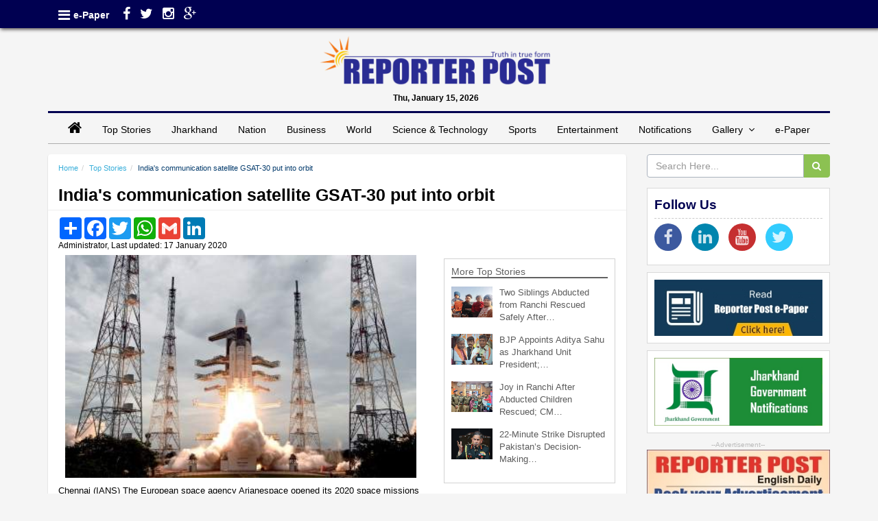

--- FILE ---
content_type: text/html; charset=UTF-8
request_url: https://reporterpost.in/article/top-stories/9405/india-s-communication-satellite-gsat-30-put-into-orbit
body_size: 9303
content:
<!DOCTYPE html>
<html lang="en">
    <head>
    <meta charset="utf-8">
    <meta http-equiv="Content-Type" content="text/html; charset=utf-8" />
    <meta http-equiv="X-UA-Compatible" content="IE=edge,chrome=1">
    <meta name="viewport" content="width=device-width, initial-scale=1, maximum-scale=1.0, user-scalable=no"/>
    <!-- The above 3 meta tags *must* come first in the head; any other head content must come *after* these tags -->
    <!--<meta http-equiv="refresh" content="120">-->
    <title>India's communication satellite GSAT-30 put into orbit - Reporter Post</title>
    <link href="https://reporterpost.in/assets/img/favicon.png" rel="icon" />
    <meta name="description" content="reporterpost.in, Reporter Post Ranchi | Chennai (IANS) The European space agency Arianespace opened its 2020 space missions account with a successful dual satellite launch - India&#39;s communication satellite GSAT-30 and Eutelsat Konnect - into geo-stationary transfer orbit on Friday early hours with its heavy lift of Ariane 5 rocket. The Ariane 5 rocket lifted off from the spaceport&#8230;">
    <meta name="keywords" content="">

    <meta property="og:title" content="India's communication satellite GSAT-30 put into orbit - Reporter Post">
    <meta property="og:image" content="https://reporterpost.in/assets/admin/uploads/stories_img/624539_1579235316.jpg">
    <meta property="og:description" content="reporterpost.in, Reporter Post Ranchi | Chennai (IANS) The European space agency Arianespace opened its 2020 space missions account with a successful dual satellite launch - India&#39;s communication satellite GSAT-30 and Eutelsat Konnect - into geo-stationary transfer orbit on Friday early hours with its heavy lift of Ariane 5 rocket. The Ariane 5 rocket lifted off from the spaceport&#8230;">
    <meta property="og:url" content="https://reporterpost.in/article/top-stories/9405/india-s-communication-satellite-gsat-30-put-into-orbit/">
    <link href="https://reporterpost.in/assets/img/favicon.png" type="image/x-icon" rel="icon" />
    <link href="https://reporterpost.in/assets/img/favicon.png" type="image/x-icon" rel="shortcut icon" />
    <link rel="stylesheet" type="text/css" href="https://reporterpost.in/assets/css/bootstrap.min.css" />
    <link rel="stylesheet" type="text/css" href="https://maxcdn.bootstrapcdn.com/font-awesome/4.3.0/css/font-awesome.min.css" />
    <link rel="stylesheet" type="text/css" href="https://reporterpost.in/assets/css/bootflat.css" />
    <link rel="stylesheet" type="text/css" href="https://reporterpost.in/assets/css/style.css" />
    <!---vtabs--->
    <link rel="stylesheet" type="text/css" href="https://reporterpost.in/assets/css/nomatab.css" />

    <!--datatables----->
    <link rel="stylesheet" href="https://reporterpost.in/assets/admin/bower_components/datatables-plugins/integration/bootstrap/3/dataTables.bootstrap.css">
    <link rel="stylesheet" href="https://reporterpost.in/assets/admin/bower_components/datatables-responsive/css/dataTables.responsive.css">

    <!---vtabs--->
    <link rel="stylesheet" type="text/css" href="https://reporterpost.in/assets/css/nomatab.css" />

    <!-- HTML5 shim and Respond.js for IE8 support of HTML5 elements and media queries -->
    <!--[if lt IE 9]>
    <script src="https://oss.maxcdn.com/html5shiv/3.7.2/html5shiv.min.js"></script>
    <script src="https://oss.maxcdn.com/respond/1.4.2/respond.min.js"></script>
    <![endif]-->
    <!--google site verification-->
    <meta name="google-site-verification" content="4dqt-i36ba4QtjICMPXYATw0O_Y8ntPn1rQVsKos7JU" />
    <!--google ads-->
    <script async src="//pagead2.googlesyndication.com/pagead/js/adsbygoogle.js"></script>
    <script>
        (adsbygoogle = window.adsbygoogle || []).push({
            google_ad_client: "ca-pub-9911806275462619",
            enable_page_level_ads: true
        });
    </script>
    <!--push notification-->
    <script src="https://cdn.onesignal.com/sdks/OneSignalSDK.js" async=""></script>
    <script>
        var OneSignal = window.OneSignal || [];
        OneSignal.push(function() {
            OneSignal.init({
                appId: "cbd66827-0e1f-4f22-bed4-70cd70a1871f",
            });
        });
    </script>
    <!--Google ReCaptcha-->
    <script src='https://www.google.com/recaptcha/api.js'></script>
    <!-- Google  Analytics/Google tag (gtag.js) -->
    <script async src="https://www.googletagmanager.com/gtag/js?id=G-T7G1V6HNGT"></script>
    <script>
      window.dataLayer = window.dataLayer || [];
      function gtag(){dataLayer.push(arguments);}
      gtag('js', new Date());
    
      gtag('config', 'G-T7G1V6HNGT');
    </script>    
    <!-- Google  Analytics/Google tag (gtag.js) end-->
    <!--Ad modal-->
    </head>
    <body id="top">
<div class="header">
        <div id="top-bar" class="top-bar">
            <div id="toggleNav" style="height: 386px;">
                <div class="barLogo">
                        <span style="width: 85%; display: block; float: left;">
                            <a href="https://reporterpost.in/"><img src="https://reporterpost.in/assets/img/logo.png" alt="Reporter Post" title="Reporter Post" /></a>
                        </span>
                    <a href="" class="navMobC socialF"><i class="fa fa-arrow-circle-left" style="font-size: 2.5rem;color: #000051;"></i> </a>
                </div>
                <div class="barTool">
                    <nav>
                        <ul>
                            <li>
                                <a href="https://reporterpost.in/"><i class="fa fa-home "><span>&nbsp;</span></i></a>
                            </li>
                            <li>
                                <span style="color: black;">Thu, January 15, 2026</span>
                            </li>
                        </ul>
                    </nav>
                </div>
                <div class="sideNav" style="height: 186px;">
                    <ul class="nav">
                        <li>
                            <a href="https://reporterpost.in/section/top-stories/">Top Stories</a>
                        </li>
                        <li>
                            <a href="https://reporterpost.in/section/jharkhand/">Jharkhand</a>
                        </li>
                        <li>
                            <a href="https://reporterpost.in/section/nation/">Nation</a>
                        </li>
                        <li>
                            <a href="https://reporterpost.in/section/business/">Business</a>
                        </li>
                        <li>
                            <a href="https://reporterpost.in/section/world/">World</a>
                        </li>
                        <li>
                            <a href="https://reporterpost.in/section/science-technology/">Science & Technology</a>
                        </li>
                        <li>
                            <a href="https://reporterpost.in/section/sports/">Sports</a>
                        </li>
                        <li>
                            <a href="https://reporterpost.in/section/entertainment/">Entertainment</a>
                        </li>
                        <li>
                            <a href="https://reporterpost.in/section/jhar-govt-notifications/">Notifications</a>
                        </li>
                        <li>
                            <a href="">Gallery</a>
                            <ul>
                                <li>
                                    <a href="javascript:void(0)" onclick="coming_soon()"><i class="fa fa-angle-double-right"></i>&nbsp;Photo Gallery</a>
                                </li>
                                <li>
                                    <a href="https://reporterpost.in/section/video-gallery/"><i class="fa fa-angle-double-right"></i>&nbsp;Video Gallery</a>
                                </li>
                            </ul>
                        </li>
                        <li>
                            <a href="https://reporterpost.in/pages/epaper/">e-Paper</a>
                        </li>
                    </ul>
                </div>
            </div>
            <div class="container">
                <div class="row col-sm-12 col-xs-12">
                    <div class="top-left pull-left col-sm-5 col-xs-12 top-left-nav-container hidden-sm hidden-xs">
                        <a href="javascript:void(0)" class=" socialF navMob" title="Navigation & Sections">
                            <i class="fa fa-bars"></i>
                        </a>
                        <nav class="top-left-nav ">
                            <ul>
                                <li>
                                    <a href="https://reporterpost.in/pages/epaper/" data-toggle="tooltip" data-placement="bottom" data-original-title="e-Paper">e-Paper</a>
                                </li>
                            </ul>
                        </nav>
                        <nav class="socialFext hidden-xs hidden-sm">
                            <ul>
                                <li>
                                    <a href="https://www.facebook.com/reporterpostrnc/" class="socialF" target="_blank" data-toggle="tooltip" data-placement="bottom" data-original-title="Facebook">
                                        <i class="fa fa-facebook" style="margin-left: 10px;"></i>
                                    </a>
                                </li>
                                <li>
                                    <a class="socialF" title="Twitter" alt="Twitter" href="javascript:void(0)" target="_blank" data-toggle = "tooltip" data-placement = "bottom">
                                        <i class="fa fa-twitter "></i>
                                    </a>
                                </li>
                                <li>
                                    <a class="socialF" title="Instagram" alt="Instagram" href="javascript:void(0)" target="_blank" data-toggle = "tooltip" data-placement = "bottom">
                                        <i class="fa fa-instagram "></i>
                                    </a>
                                </li>
                                <li>
                                    <a class="socialF" title="Google+" alt="Google+" href="javascript:void(0)" target="_blank" data-toggle = "tooltip" data-placement = "bottom">
                                        <i class="fa fa-google-plus "></i>
                                    </a>
                                </li>
                            </ul>
                        </nav>
                    </div>
                    <div class="show-on-xs col-sm-2 col-xs-12 noPadding tool-bar-logo" style="display:none;">
                        <a href="javascript:void(0)" class="socialF navMob">&nbsp;<i class="fa fa-bars"></i>&nbsp;</a>
                        <nav class="top-left-nav hidden-md hidden-lg">
                            <ul>
                                <li>
                                    <a href="https://reporterpost.in/pages/epaper/" data-toggle="tooltip" data-placement="bottom" data-original-title="e-Paper">e-Paper</a>
                                </li>
                            </ul>
                        </nav>
                        <a href="https://reporterpost.in/" class="navLogo"><img src="https://reporterpost.in/assets/img/nav-logo.png" style="height: 31px;" alt="Reporter Post" title="Reporter Post" /></a>
                    </div>
                </div>
            </div>
        </div>
    </div>
    <div class="container logoContainer">
        <div class="row col-sm-12" style="text-align:center; ">
            <div class="col-sm-4 noPadding"><!---space for left ad--></div>
            <div class="col-sm-4 noPadding">
                <div class="logo">
                    <p>
                        <a href="https://reporterpost.in/"><img src="https://reporterpost.in/assets/img/logo.png" alt="Reporter Post" title="Reporter Post"/></a>
                    </p>
                    <p class="bold mastDate">
                        Thu, January 15, 2026                    </p>
                </div>
            </div>
            <div class="col-sm-4 noPadding"><!---space for right ad--></div>
        </div>
    </div>
    <div class="container containerMenu">
        <div class="topNav col-sm-12 noPadding" style="text-align: center;">
            <div class="navBar">
                <ul class="nav topNavUl">
                    <li>
                        <a href="https://reporterpost.in/"><span class="fa fa-home" style="font-size: 2.2rem;"></span> </a>
                    </li>
                    <li>
                        <a href="https://reporterpost.in/section/top-stories/">Top Stories</a>
                    </li>
                    <li>
                        <a href="https://reporterpost.in/section/jharkhand/">Jharkhand</a>
                    </li>
                    <li>
                        <a href="https://reporterpost.in/section/nation/">Nation</a>
                    </li>
                    <li>
                        <a href="https://reporterpost.in/section/business/">Business</a>
                    </li>
                    <li>
                        <a href="https://reporterpost.in/section/world/">World</a>
                    </li>
                    <li>
                        <a href="https://reporterpost.in/section/science-technology/">Science & Technology</a>
                    </li>
                    <li>
                        <a href="https://reporterpost.in/section/sports/">Sports</a>
                    </li>
                    <li>
                        <a href="https://reporterpost.in/section/entertainment/">Entertainment</a>
                    </li>
                    <li>
                        <a href="https://reporterpost.in/section/jhar-govt-notifications/">Notifications</a>
                    </li>
                    <li class="dropdown">
                        <a href="#" class="dropdown-toggle" data-toggle="dropdown">Gallery&nbsp;&nbsp;<i class="fa fa-angle-down"></i> </a>
                        <ul class="dropdown-menu">
                            <li>
                                <a href="javascript:void(0)" onclick="coming_soon()">Photo Gallery</a>
                            </li>
                            <li>
                                <a href="https://reporterpost.in/section/video-gallery/">Video Gallery</a>
                            </li>
                        </ul>
                    </li>
                    <li>
                        <a href="https://reporterpost.in/pages/epaper/">e-Paper</a>
                    </li>
                </ul>
            </div>
        </div>
    </div>

    <div id="myAdModal" class="modal fade">
        <div class="modal-dialog">
            <div class="modal-content">
                <div class="modal-header">
                    <button type="button" class="close" data-dismiss="modal" aria-hidden="true">&times;</button>
                </div>
                <div class="modal-body">
                    <img src="https://reporterpost.in/assets/img/rp.gif" class="" />
                </div>
            </div>
        </div>
    </div>

    <!-- Page content Start -->
    <div class="container">
    <div class="row">
        <div class="col-md-9" style="padding-left: 5px;">
            <div class="well_alt">
                <!---Story content--->
                <div class="article-headline-box"><ol class="breadcrumb"><li><a href="https://reporterpost.in/">Home</a></li><li><a href="https://reporterpost.in/section/top-stories">Top Stories</a></li><li class="active">India's communication satellite GSAT-30 put into orbit</li></ol><h1>India's communication satellite GSAT-30 put into orbit</h1><div class="row article-author-share"><div class="col-md-12 no-pad"><div class="col-md-8"><div class="a2a_kit a2a_kit_size_32 a2a_default_style"><a class="a2a_dd" href="https://www.addtoany.com/share"></a><a class="a2a_button_facebook"></a><a class="a2a_button_twitter"></a><a class="a2a_button_google_plus"></a><a class="a2a_button_whatsapp"></a><a class="a2a_button_google_gmail"></a><a class="a2a_button_linkedin"></a></div><script async src="https://static.addtoany.com/menu/page.js"></script><div class="article-author"><span>Administrator, Last updated: 17 January 2020</span></div></div><div class="col-md-4">&nbsp;</div></div></div></div><div class="col-md-8 a-box"><img src="https://reporterpost.in/assets/admin/uploads/stories_img/624539_1579235316.jpg" alt="" class="img-responsive lazy img_storyd"/><p class="img-credit"></p><div class="news-detail"><p>Chennai (IANS) The European space agency Arianespace opened its 2020 space missions account with a successful dual satellite launch - India&#39;s communication satellite GSAT-30 and Eutelsat Konnect - into geo-stationary transfer orbit on Friday early hours with its heavy lift of Ariane 5 rocket.</p>

<p>The Ariane 5 rocket lifted off from the spaceport in French Guiana.</p>

<p>The 3,357 kg GSAT-30 was produced by Indian Space Research Organisation (ISRO).</p>

<p>Curiously, even though India has its own rocket Geosynchronous Satellite Launch Vehicle Mk III (GSLV-Mk III) with a carrying capacity of four tonne, India used Arianespace to put into orbit its GSAT-30 weighing about 3.3 tonne.</p>

<p>The GSAT-30 will provide high-quality television, telecommunication and broadcasting services ensuring continuity of service for INSAT 4A satellite.</p>

<p>"This was an excellent start of 2020 with an excellent launch using Ariane 5 - the most reliable launcher, P. Kunhikrishnan, the Director of ISRO&#39;s U.R. Rao Satellite Centre was quoted as saying in the statement.</p>

<p>"On behalf of the ISRO Chairman, I want to thank Arianespace for a wonderful and professional job - both in the preflight preparations and during the launch," he added.</p>

<p>By operating GSAT-30, ISRO will - once again - use space to help bridge the digital divide in the Indian subcontinent as part of its ambitious space programme.</p>

<p>Meanwhile, ISRO Chairman K. Sivan in a statement said: "GSAT-30 has a unique configuration of providing flexible frequency segments and flexible coverage. The satellite will provide communication services to Indian mainland and islands through Ku-band and wide coverage covering Gulf countries, a large number of Asian countries and Australia through C-band."</p>

<p>He added: "GSAT-30 will provide DTH Television Services, connectivity to VSATs for ATM, Stock-exchange, Television uplinking and Teleport Services, Digital Satellite News Gathering (DSNG) and e-governance applications. The satellite will also be used for bulk data transfer for a host of emerging telecommunication applications."</p>

<p>The GSAT-30 was the 24th ISRO satellite orbited by Ariane-series launchers, tracing the relationship back to India&#39;s APPLE small experimental communications spacecraft, lofted in 1981 by an Ariane 1 version, said Arianespace.</p>

<p>According to Arianespace, the Friday&#39;s successful launch kicks off its busy launch schedule in 2020, which targets a record mission count - with up to 12 opportunities identified from Europe&#39;s Spaceport in French Guiana using Ariane 5, Soyuz or Vega; along with the maiden flights of Ariane 6 and Vega C; plus eight more from the cosmodromes at Baikonur and Vostochny.</p>

<p>Arianespace&#39;s next launch - Soyuz Flight ST27, scheduled for early February - will orbit OneWeb constellation satellites from Baikonur.</p>

<p>This is to be followed by another February mission - Ariane 5&#39;s Flight VA252 from French Guiana - carrying JCSAT-17 for SKY Perfect JSAT and GEOKOMPSAT 2B for the Korea Aerospace Research Institute (KARI).<br>
 </p>
</div><div class="news-detail"></div><div class="news-detail"></div></div>                <!---Others content--->
                <div class="col-md-4 a-box">
                    <div class="other-stories-same-category">
                        <h3 class="other-stories-same-category-title">More Top Stories</h3>
                        <ul><li><a href="https://reporterpost.in/article/top-stories/41852/two-siblings-abducted-from-ranchi-rescued-safely-after-12-days-two-arrested/"><img src="https://reporterpost.in/assets/admin/uploads/stories_img/1768376176_fa6f60a0780f07144912.png" alt="two-siblings-abducted-from-ranchi-rescued-safely-after-12-days-two-arrested" class="img-responsive lazy" style="display:block;max-width:60px;max-height:45px;"></a><p><a href="https://reporterpost.in/article/top-stories/41852/two-siblings-abducted-from-ranchi-rescued-safely-after-12-days-two-arrested/">Two Siblings Abducted from Ranchi Rescued Safely After&#8230;</a></p></li><li><a href="https://reporterpost.in/article/top-stories/41853/bjp-appoints-aditya-sahu-as-jharkhand-unit-president-21-leaders-elected-to-national-council/"><img src="https://reporterpost.in/assets/admin/uploads/stories_img/1768394758_a2f3b6c5216306eaa3cf.png" alt="bjp-appoints-aditya-sahu-as-jharkhand-unit-president-21-leaders-elected-to-national-council" class="img-responsive lazy" style="display:block;max-width:60px;max-height:45px;"></a><p><a href="https://reporterpost.in/article/top-stories/41853/bjp-appoints-aditya-sahu-as-jharkhand-unit-president-21-leaders-elected-to-national-council/">BJP Appoints Aditya Sahu as Jharkhand Unit President;&#8230;</a></p></li><li><a href="https://reporterpost.in/article/top-stories/41854/joy-in-ranchi-after-abducted-children-rescued-cm-soren-promises-action-against-traffickers/"><img src="https://reporterpost.in/assets/admin/uploads/stories_img/1768395414_9a937f7c34d2948f0b08.png" alt="joy-in-ranchi-after-abducted-children-rescued-cm-soren-promises-action-against-traffickers" class="img-responsive lazy" style="display:block;max-width:60px;max-height:45px;"></a><p><a href="https://reporterpost.in/article/top-stories/41854/joy-in-ranchi-after-abducted-children-rescued-cm-soren-promises-action-against-traffickers/">Joy in Ranchi After Abducted Children Rescued; CM&#8230;</a></p></li><li><a href="https://reporterpost.in/article/top-stories/41846/22-minute-strike-disrupted-pakistans-decision-making-during-operation-sindoor-army-chief/"><img src="https://reporterpost.in/assets/admin/uploads/stories_img/1768300463_b4295220e7d43a9a75f3.png" alt="22-minute-strike-disrupted-pakistans-decision-making-during-operation-sindoor-army-chief" class="img-responsive lazy" style="display:block;max-width:60px;max-height:45px;"></a><p><a href="https://reporterpost.in/article/top-stories/41846/22-minute-strike-disrupted-pakistans-decision-making-during-operation-sindoor-army-chief/">22-Minute Strike Disrupted Pakistan’s Decision-Making&#8230;</a></p></li></ul>                    </div>
                </div>
            </div><!---Article, Other Stories--->
            <div class="well_alt">
                <div class="col-md-12" style="padding-top: 5px;">
                    <div id="disqus_thread"></div>
                    <script>

                        /**
                         *  RECOMMENDED CONFIGURATION VARIABLES: EDIT AND UNCOMMENT THE SECTION BELOW TO INSERT DYNAMIC VALUES FROM YOUR PLATFORM OR CMS.
                         *  LEARN WHY DEFINING THESE VARIABLES IS IMPORTANT: https://disqus.com/admin/universalcode/#configuration-variables*/

                         var disqus_config = function () {
                            this.page.url = 'https://reporterpost.in/top-stories/9405/india-s-communication-satellite-gsat-30-put-into-orbit';
                            this.page.identifier ='https://reporterpost.in/top-stories/9405/india-s-communication-satellite-gsat-30-put-into-orbit';
                         };

                        (function() { // DON'T EDIT BELOW THIS LINE
                            var d = document, s = d.createElement('script');
                            s.src = 'https://http-reporterpost-in.disqus.com/embed.js';
                            s.setAttribute('data-timestamp', +new Date());
                            (d.head || d.body).appendChild(s);
                        })();
                    </script>
                    <noscript>Please enable JavaScript to view the <a href="https://disqus.com/?ref_noscript">comments powered by Disqus.</a></noscript>
                </div>
            </div><!---disqus comments section---->
            <div class="well_alt">
                <div class="col-md-6" style="text-align: left;padding-top: 5px;padding-bottom: 5px;">
                    <span class="span_next_prev"><i class="fa fa-angle-double-left" aria-hidden="true"></i> Previous Article</span><a href="https://reporterpost.in/article/top-stories/9401/hemant-soren-to-get-champion-of-change-award/" class="next_prev_a">Hemant Soren to get ‘Champion of Change Award’</a>                </div>
                <div class="col-md-6" style="text-align: right;padding-top: 5px;padding-bottom: 5px;">
                    <span class="span_next_prev">Next Article <i class="fa fa-angle-double-right" aria-hidden="true"></i></span><a href="https://reporterpost.in/article/top-stories/9406/more-than-300-items-may-see-customs-duty-hike-in-budget/" class="next_prev_a">More than 300 items may see customs duty hike in Budget</a>                </div>
            </div><!---Previous & Next Article--->
            <div class="well_alt">
                <div class="col-md-12" style="padding-top: 5px;padding-bottom: 5px;">
                    <div class="more_imp_title">
                        Must Read
                    </div>
                    <div class="post col-md-3 col-sm-3 col-xs-12"><img src="https://reporterpost.in/assets/admin/uploads/stories_img/1768376176_fa6f60a0780f07144912.png" alt="" class="img-responsive lazy" style="display:block;max-width:200px;max-height:100px;"><div class="title"><a href="https://reporterpost.in/article/jharkhand/41852/two-siblings-abducted-from-ranchi-rescued-safely-after-12-days-two-arrested/">Two Siblings Abducted from Ranchi Rescued Safely After 12 Days, Two Arrested</a></div></div><div class="post col-md-3 col-sm-3 col-xs-12"><img src="https://reporterpost.in/assets/admin/uploads/stories_img/1768375637_ee2915b4c89311267d21.png" alt="" class="img-responsive lazy" style="display:block;max-width:200px;max-height:100px;"><div class="title"><a href="https://reporterpost.in/article/business/41850/indias-real-estate-sector-sees-record-capital-inflows-of-143-billion-in-2025/">India’s Real Estate Sector Sees Record Capital Inflows of $14.3 Billion in 2025</a></div></div><div class="post col-md-3 col-sm-3 col-xs-12"><img src="https://reporterpost.in/assets/admin/uploads/stories_img/1768375208_a50e8701fa16ed476282.png" alt="" class="img-responsive lazy" style="display:block;max-width:200px;max-height:100px;"><div class="title"><a href="https://reporterpost.in/article/sports/41847/wpl-amanjot-says-she-feels-fortunate-to-be-part-of-the-harmanpreet-kaur-era/">WPL: Amanjot Says She Feels Fortunate to Be Part of the ‘Harmanpreet Kaur Era’</a></div></div><div class="post col-md-3 col-sm-3 col-xs-12"><img src="https://reporterpost.in/assets/admin/uploads/stories_img/1768375315_0365159c7093d4ea09b7.png" alt="" class="img-responsive lazy" style="display:block;max-width:200px;max-height:100px;"><div class="title"><a href="https://reporterpost.in/article/science-technology/41848/just-5-more-minutes-of-sleep-and-2-minutes-of-exercise-can-add-a-year-to-life-study/">Just 5 More Minutes of Sleep and 2 Minutes of Exercise Can Add a Year to Life: Study</a></div></div>                </div>
            </div><!---Must Read & Comment Section--->
        </div>
        <div class="col-md-3" style="padding-right: 5px;">
            <div class="form-group">
                <form action="/search" method="get">
                    <div class="input-group">
                        <input name="q" type="text" class="form-control" placeholder="Search Here...">
                        <span class="input-group-btn">
                        <button type="submit" class="btn btn-success" data-type="last"><i class="fa fa-search"></i></button>
                      </span>
                    </div>
                </form>
            </div><!--Search bar-->
            <div class="side-blocks">
                <div class="more_imp_title">
                    Follow Us
                </div>
                <ul class="social-icons icon-circle icon-zoom list-unstyled list-inline">
                    <li> <a href="https://www.facebook.com/reporterpostrnc/" target="_blank"><i class="fa fa-facebook"></i></a></li>
                    <li> <a href="javascript:void(0)" target="_blank"><i class="fa fa-linkedin"></i></a></li>
                    <li> <a href="javascript:void(0)" target="_blank"><i class="fa fa-youtube"></i></a></li>
                    <li> <a href="javascript:void(0)" target="_blank"><i class="fa fa-twitter"></i></a></li>
                </ul>
            </div><!--Follow Us--->
            <div class="side-blocks">
                <a href="https://reporterpost.in/pages/epaper"><img src="https://reporterpost.in/assets/img/rp-epaper.jpg" alt="Read Reporter Post ePaper" title="Read Reporter Post ePaper" class="img-responsive"/></a>
            </div><!--E-paper--->
            <div class="side-blocks">
                <a href="https://reporterpost.in/section/jhar-govt-notifications/"><img src="https://reporterpost.in/assets/img/jhar_govt_notifications.jpg" alt="" class="img-responsive"/></a>
            </div><!--Govt. Notifications---->
            <div class="ad-blocks">
                <span class="adspot-title">--Advertisement--</span>
                <img src="https://reporterpost.in/assets/img/18335324476965696739.jpg" alt=""/>
            </div><!--Advertisement---->
            <div class="side-blocks">
                <div style="position: relative;text-align: center;color: white;font-weight: 200;">
                    <a href="#myModal" data-toggle="modal"><img src="https://reporterpost.in/assets/img/weather_air.jpg" alt="" class="img-responsive"/></a>
                    <div style="position: absolute;bottom: 8px;left: 10px;">Weather & Air Quality across Jharkhand</div>
                </div>
                <div id="myModal" class="modal fade">
                    <div class="modal-dialog">
                        <div class="modal-content">
                            <div class="modal-header">
                                <button type="button" class="close" data-dismiss="modal" aria-hidden="true">&times;</button>
                                <h4 class="modal-title">Weather & Air Quality across Jharkhand</h4>
                                <small>(Data supplied by - IPRD, Jharkhand)</small>
                            </div>
                            <div class="modal-body">
                                <div class="table-responsive">
                                    <table style="width: 100%;" class="table-responsive"><tr><td><label>Level of Air Pollution at Ranchi as on </label></td><td style="color:#0000cc">14-09-2018</td></tr><br><table style="width: 100%;text-align: center;" class="table-bordered"><tr><th><strong>Sl No.</strong></th><th><strong>Parameters</strong></th><th><strong>Actual Data(µg/m<sup>3</sup>)</strong></th><th><strong>Standard Limit(µg/m<sup>3</sup>)</strong></th></tr><tr><td>1</td><td>PM 10</td><td>64</td><td>100</td></tr><tr><td>2</td><td>PM 2.5</td><td>33</td><td>60</td></tr><tr><td>3</td><td>SO2</td><td>55.3</td><td>80</td></tr><tr><td>4</td><td>NO2</td><td>58.2</td><td>80</td></tr></table><table style="width: 100%;" class="table-responsive"><tr><td><label>Weather condition across Jharkhand as on</label></td><td style="color:#0000cc;">14-09-2018</td></tr><br><table style="width: 100%;text-align: center;" class="table-bordered"><tr><th>Station</th><th colspan="2">Temperature(degree centigrade)</th><th colspan="2">Rainfall(mm)</th><th colspan="2">Relative humidity(%)</th></tr><tr><td>&nbsp;</td><td>Max</td><td>Min</td><td>Past 24 hrs.</td><td>Since 1<sup>st</sup> March, 2018</td><td>Max</td><td>Min</td></tr><tr><td>Ranchi</td><td>31.0</td><td>22.5</td><td>000.0</td><td>1010.1</td><td>95</td><td>66</td></tr><tr><td>Jamshedpur</td><td>34.1</td><td>26.2</td><td>000.0</td><td>1252.8</td><td>87</td><td>58</td></tr><tr><td>Bokaro</td><td>33.5</td><td>24.6</td><td>015.2</td><td>824.0</td><td>92</td><td>79</td></tr><tr><td>Daltonganj</td><td>32.6</td><td>24.9</td><td>004.2</td><td>960.9</td><td>95</td><td>67</td></tr></table>                                </div>
                            </div>
                            <div class="modal-footer">
                                <button type="button" class="btn btn-default" data-dismiss="modal">Close</button>
                            </div>
                        </div>
                    </div>
                </div>
            </div><!--Weather, Air---->

        </div>
    </div> <!-- /container -->

    <!-- Page content End -->

    <div class="row">
        <div class="col-md-12" style="padding-left: 5px;padding-right: 5px;">
            <div class="footer">
                <div class="container">
                    <div class="footer_nav">
                        <ul>
                            <li><a href="https://reporterpost.in/">Home</a> </li>
                            <li><a href="https://reporterpost.in/section/top-stories">Top Stories</a> </li>
                            <li><a href="https://reporterpost.in/section/jharkhand">Jharkhand</a> </li>
                            <li><a href="https://reporterpost.in/section/nation">Nation</a> </li>
                            <li><a href="https://reporterpost.in/section/business">Business</a> </li>
                            <li><a href="https://reporterpost.in/section/world">World</a> </li>
                            <li><a href="https://reporterpost.in/section/science-technology">Science & Technology</a> </li>
                            <li><a href="https://reporterpost.in/section/sports">Sports</a> </li>
                            <li><a href="https://reporterpost.in/section/entertainment">Entertainment</a> </li>
                            <li><a href="https://reporterpost.in/pages/epaper">E-paper</a> </li>
                            <li><a href="https://reporterpost.in/section/about-us">About Us</a> </li>
                            <li><a href="https://reporterpost.in/section/contact-us">Contact Us</a> </li>
                            <li><a href="https://reporterpost.in/section/terms-of-use">Terms of Use</a> </li>
                            <li><a href="https://sg3plcpnl0163.prod.sin3.secureserver.net:2096/logout/?locale=en" target="_blank">Webmail</a> </li>
                        </ul>
                    </div>
                    <div class="footer-copyright text-center">

                        <p>&copy; Copyright
                            <script type="text/javascript">
                                var d=new Date();
                                document.write(d.getFullYear());
                            </script>
                            Reporter Post.All Rights Reserved |
                            <a href="http://aptilogicsoftware.com" target="_blank" style="color: #000000;">Powered by: Aptilogic Software</a> |
                            <a href="https://reporterpost.in/login/"><img src="https://reporterpost.in/assets/img/alogin.png" /></a> |
                            <span style="color: black;">Page rendered in <strong style="color: #00ff00;">0.0474</strong> seconds.</span>
                        </p>
                    </div>
                    <div align='center'>
                        <!--<a href="https://www.easycounter.com/">
                            <img src="https://www.easycounter.com/counter.php?reporterpost"
                                border="0" alt="HTML Hit Counter"></a>
                        <br><a href="https://www.easycounter.com/">Website Hit Counter</a>-->
                    </div>
                </div>
            </div>
        </div>
    </div><!--Footer--------->
    </div> <!-- /container -->
    <script src="https://code.jquery.com/jquery-2.1.1.min.js"></script>

    <script src="https://reporterpost.in/assets/js/jquery.tooltip.js"></script>
    <script src="https://maxcdn.bootstrapcdn.com/bootstrap/3.3.7/js/bootstrap.min.js"></script>
    <!--datatable js-->
    <script src="https://reporterpost.in/assets/admin/bower_components/datatables/media/js/jquery.dataTables.min.js"></script>
    <script src="https://reporterpost.in/assets/admin/bower_components/datatables-plugins/integration/bootstrap/3/dataTables.bootstrap.min.js"></script>
    <script>
        $( ".navMob, .navMobC" ).click(function() {//Side Menu
            if($("#toggleNav").is(":visible")){
                $('body').css({'overflow':'auto'});
            }else{
                $('body').css({'overflow':'hidden'});
                //$('#toggleNav').addClass('top-bar-fixed');
            }
            $( "#toggleNav" ).toggle( "slide" );
        });
        $('html').click(function() {
            $( "#toggleNav" ).slideUp();
            $('body').css('overflow','auto');
        });
        $('#top-bar').click(function(event){
            event.stopPropagation();
        });

        $(window).bind('scroll', function() {
            if ($(window).scrollTop() > 145) {
                $('#top-bar').addClass('top-bar-fixed');
                $('.tool-bar-logo').show(000);
                if ($(window).width() < 768){
                    $('.top-left').hide(100);
                    $('.tool-bar-logo .navMob').show(00);
                }
            }
            else {
                $('#top-bar').removeClass('top-bar-fixed');
                $('.tool-bar-logo').hide(000);
                if ($(window).width() < 768){
                    $('.top-left').show(100);
                    $('.tool-bar-logo .navMob').hide(00);
                }
            }
        });
    </script>
    <script src="https://reporterpost.in/assets/js/jquery.marquee.js"></script>
    <script type="text/javascript">
        $(document).ready(function() {
            $("#marquee").marquee({
                yScroll: "top"                // the position of the marquee initially scroll (can
                                            // be either "top" or "bottom")
                , showSpeed: 850              // the speed of to animate the initial dropdown of
                                            // the messages
                , scrollSpeed: 40             // the speed of the scrolling (keep number low)
                , pauseSpeed: 5000            // the time to wait before showing the next message
                                            // or scrolling current message
                , pauseOnHover: true          // determine if we should pause on mouse hover
                , loop: -1                    // determine how many times to loop through the
                                            // marquees (#'s < 0 = infinite)
                , fxEasingShow: "swing"       // the animition easing to use when showing a new
                                            // marquee
                , fxEasingScroll: "linear"    // the animition easing to use when showing a new
                                            // marquee

                // define the class statements
                , cssShowing: "marquee-showing"

                // event handlers
                , init: null                // callback that occurs when a marquee is initialized
                , beforeshow: null          // callback that occurs before message starts
                                            // scrolling on screen
                , show: null                // callback that occurs when a new marquee message is
                                            // displayed
                , aftershow: null           // callback that occurs after the message has scrolled
            });

            // hide #back-top first
            $("#back-top").hide();

            // fade in #back-top
            $(function () {
                $(window).scroll(function () {
                    if ($(this).scrollTop() > 100) {
                        $('#back-top').fadeIn();
                    } else {
                        $('#back-top').fadeOut();
                    }
                });

                // scroll body to 0px on click
                $('#back-top a').click(function () {
                    $('body,html').animate({
                        scrollTop: 0
                    }, 800);
                    return false;
                });
            });

            // datatable
            var dataTable = $('#noti_data_table').DataTable({
                "processing":true,
                "serverSide":true,
                "ajax":{
                    url:"https://reporterpost.in/notifications/fetch-notification-list",
                    type:"POST",
                    "dataType" : "json",
                },
                "columnDefs":[
                    {
                        "targets":[0],
                        "orderable":false,
                    },
                ],
            });

            //-----For ad modal----------
            
        });
    </script>

    <!---Photo gallery---->
    <script src="https://reporterpost.in/assets/js/responsiveslides.min.js"></script>
    <script type="text/javascript" charset="utf-8">
        $(function() {
            $(".rslides").responsiveSlides({
                speed: 1500,            // Integer: Speed of the transition, in milliseconds
                timeout: 6000,          // Integer: Time between slide transitions, in milliseconds
                pager: false,           // Boolean: Show pager, true or false
                nav: false,             // Boolean: Show navigation, true or false
                random: false,          // Boolean: Randomize the order of the slides, true or false
                pause: true,            // Boolean: Pause on hover, true or false
                pauseControls: true,    // Boolean: Pause when hovering controls, true or false
                prevText: "Previous",   // String: Text for the "previous" button
                nextText: "Next",       // String: Text for the "next" button
                maxwidth: 800
            });
        });
    </script>
    <!---/Photo gallery---->
    <script>
        function coming_soon()
        {
            alert('This feature is currently under construction.\nPlease check back soon!');
        }
    </script>
    <div id="myModal" class="modal fade">
        <div class="modal-dialog">
            <div class="modal-content">
                <div class="modal-header">
                    <button type="button" class="close" data-dismiss="modal" aria-hidden="true">&times;</button>
                    <h4 class="modal-title">Weather & Air Quality across Jharkhand</h4>
                    <small>(Data supplied by - IPRD, Jharkhand)</small>
                </div>
                <div class="modal-body">
                    <div class="table-responsive">
                        <table style="width: 100%;" class="table-responsive"><tr><td><label>Level of Air Pollution at Ranchi as on </label></td><td style="color:#0000cc">14-09-2018</td></tr><br><table style="width: 100%;text-align: center;" class="table-bordered"><tr><th><strong>Sl No.</strong></th><th><strong>Parameters</strong></th><th><strong>Actual Data(µg/m<sup>3</sup>)</strong></th><th><strong>Standard Limit(µg/m<sup>3</sup>)</strong></th></tr><tr><td>1</td><td>PM 10</td><td>64</td><td>100</td></tr><tr><td>2</td><td>PM 2.5</td><td>33</td><td>60</td></tr><tr><td>3</td><td>SO2</td><td>55.3</td><td>80</td></tr><tr><td>4</td><td>NO2</td><td>58.2</td><td>80</td></tr></table><table style="width: 100%;" class="table-responsive"><tr><td><label>Weather condition across Jharkhand as on</label></td><td style="color:#0000cc;">14-09-2018</td></tr><br><table style="width: 100%;text-align: center;" class="table-bordered"><tr><th>Station</th><th colspan="2">Temperature(degree centigrade)</th><th colspan="2">Rainfall(mm)</th><th colspan="2">Relative humidity(%)</th></tr><tr><td>&nbsp;</td><td>Max</td><td>Min</td><td>Past 24 hrs.</td><td>Since 1<sup>st</sup> March, 2018</td><td>Max</td><td>Min</td></tr><tr><td>Ranchi</td><td>31.0</td><td>22.5</td><td>000.0</td><td>1010.1</td><td>95</td><td>66</td></tr><tr><td>Jamshedpur</td><td>34.1</td><td>26.2</td><td>000.0</td><td>1252.8</td><td>87</td><td>58</td></tr><tr><td>Bokaro</td><td>33.5</td><td>24.6</td><td>015.2</td><td>824.0</td><td>92</td><td>79</td></tr><tr><td>Daltonganj</td><td>32.6</td><td>24.9</td><td>004.2</td><td>960.9</td><td>95</td><td>67</td></tr></table>                    </div>
                </div>
                <div class="modal-footer">
                    <button type="button" class="btn btn-default" data-dismiss="modal">Close</button>
                </div>
            </div>
        </div>
    </div>
    <script id="dsq-count-scr" src="//http-reporterpost-in.disqus.com/count.js" async></script>
    <script src="https://reporterpost.in/assets/js/nomatab.js"></script>
    <script type="text/javascript" charset="utf-8">
        $(document).ready(function(){
            $('#vtabs1').nomatab();
            $('#vtabs2').nomatab();
            $('#vtabs3').nomatab();
        });
    </script>

    </body>
</html>


--- FILE ---
content_type: text/html; charset=utf-8
request_url: https://www.google.com/recaptcha/api2/aframe
body_size: -88
content:
<!DOCTYPE HTML><html><head><meta http-equiv="content-type" content="text/html; charset=UTF-8"></head><body><script nonce="6DmmVKHp9EY1tKlsnH0how">/** Anti-fraud and anti-abuse applications only. See google.com/recaptcha */ try{var clients={'sodar':'https://pagead2.googlesyndication.com/pagead/sodar?'};window.addEventListener("message",function(a){try{if(a.source===window.parent){var b=JSON.parse(a.data);var c=clients[b['id']];if(c){var d=document.createElement('img');d.src=c+b['params']+'&rc='+(localStorage.getItem("rc::a")?sessionStorage.getItem("rc::b"):"");window.document.body.appendChild(d);sessionStorage.setItem("rc::e",parseInt(sessionStorage.getItem("rc::e")||0)+1);localStorage.setItem("rc::h",'1768456252225');}}}catch(b){}});window.parent.postMessage("_grecaptcha_ready", "*");}catch(b){}</script></body></html>

--- FILE ---
content_type: text/javascript
request_url: https://reporterpost.in/assets/js/jquery.marquee.js
body_size: 2691
content:
/*!
 * Marquee jQuery Plug-in
 *
 * Copyright 2010 Giva, Inc. (https://www.givainc.com/labs/) 
 * 
 * Licensed under the Apache License, Version 2.0 (the "License");
 * you may not use this file except in compliance with the License.
 * You may obtain a copy of the License at
 * 
 * 	http://www.apache.org/licenses/LICENSE-2.0
 * 
 * Unless required by applicable law or agreed to in writing, software
 * distributed under the License is distributed on an "AS IS" BASIS,
 * WITHOUT WARRANTIES OR CONDITIONS OF ANY KIND, either express or implied.
 * See the License for the specific language governing permissions and
 * limitations under the License.
 *
 * Date: 2009-05-20
 * Rev:  1.0.01
 */
;(function($){
	// set the version of the link select
	$.marquee = {version: "1.0.01"};
	
	$.fn.marquee = function(options) {
		var method = typeof arguments[0] == "string" && arguments[0];
		var args = method && Array.prototype.slice.call(arguments, 1) || arguments;
		// get a reference to the first marquee found
		var self = (this.length == 0) ? null : $.data(this[0], "marquee");
		
		// if a method is supplied, execute it for non-empty results
		if( self && method && this.length ){

			// if request a copy of the object, return it			
			if( method.toLowerCase() == "object" ) return self;
			// if method is defined, run it and return either it's results or the chain
			else if( self[method] ){
				// define a result variable to return to the jQuery chain
				var result;
				this.each(function (i){
					// apply the method to the current element
					var r = $.data(this, "marquee")[method].apply(self, args);
					// if first iteration we need to check if we're done processing or need to add it to the jquery chain
					if( i == 0 && r ){
						// if this is a jQuery item, we need to store them in a collection
						if( !!r.jquery ){
							result = $([]).add(r);
						// otherwise, just store the result and stop executing
						} else {
							result = r;
							// since we're a non-jQuery item, just cancel processing further items
							return false;
						}
					// keep adding jQuery objects to the results
					} else if( !!r && !!r.jquery ){
						result = result.add(r);
					}
				});

				// return either the results (which could be a jQuery object) or the original chain
				return result || this;
			// everything else, return the chain
			} else return this;
		// initializing request
		} else {
			// create a new marquee for each object found
			return this.each(function (){
				new $.Marquee(this, options);
			});
		};
	};

	$.Marquee = function (marquee, options){
		options = $.extend({}, $.Marquee.defaults, options);
		
		var self = this, $marquee = $(marquee), $lis = $marquee.find("> li"), current = -1, hard_paused = false, paused = false, loop_count = 0;

		// store a reference to this marquee
		$.data($marquee[0], "marquee", self);
		
		// pause the marquee
		this.pause = function (){
			// mark as hard pause (no resume on hover)
			hard_paused = true;
			// pause scrolling
			pause();
		}
		
		// resume the marquee
		this.resume = function (){
			// mark as hard pause (no resume on hover)
			hard_paused = false;
			// resume scrolling
			resume();
		}
		
		// update the marquee
		this.update = function (){
			var iCurrentCount = $lis.length;

			// update the line items
			$lis = $marquee.find("> li");
			
			// if we only have one item, show the next item by resuming playback (which will scroll to the next item)
			if( iCurrentCount <= 1 ) resume();
		}

		// code to introduce the new marquee message
		function show(i){
			// if we're already scrolling an item, stop processing
			if( $lis.filter("." + options.cssShowing).length > 0 ) return false;
			
			var $li = $lis.eq(i);
			
			// run the beforeshow callback
			if( $.isFunction(options.beforeshow) ) options.beforeshow.apply(self, [$marquee, $li]);

			var params = {
				top: (options.yScroll == "top" ? "-" : "+") + $li.outerHeight() + "px"
				, left: 0
			};
			
			$marquee.data("marquee.showing", true);
			$li.addClass(options.cssShowing);
	
			$li.css(params).animate({top: "0px"}, options.showSpeed, options.fxEasingShow, function (){ 
				// run the show callback
				if( $.isFunction(options.show) ) options.show.apply(self, [$marquee, $li]);
				$marquee.data("marquee.showing", false);
				scroll($li);
			});
		}

		// keep the message on the screen for the user to read, scrolling long messages
		function scroll($li, delay){
			// if paused, stop processing
			if( paused == true ) return false;

			// get the delay speed
			delay = delay || options.pauseSpeed;
			// if	item is wider than marquee, then scroll
			if( doScroll($li) ){
				setTimeout(function (){
					// if paused, stop processing (we need to check to see if the pause state has changed)
					if( paused == true ) return false;

					var width = $li.outerWidth(), endPos = width * -1, curPos = parseInt($li.css("left"), 10);

					// scroll the message to the left					
					$li.animate({left: endPos + "px"}, ((width + curPos) * options.scrollSpeed), options.fxEasingScroll, function (){ finish($li); });
				}, delay);
			} else if ( $lis.length > 1 ){
				setTimeout(function (){
					// if paused, stop processing (we need to check to see if the pause state has changed)
					if( paused == true ) return false;

					// scroll the message down
					$li.animate({top: (options.yScroll == "top" ? "+" : "-") + $marquee.innerHeight() + "px"}, options.showSpeed, options.fxEasingScroll);
					// finish showing this message
					finish($li);
				}, delay);
			}
			
		}
		
		function finish($li){
			// run the aftershow callback, only after we've displayed the first option
			if( $.isFunction(options.aftershow) ) options.aftershow.apply(self, [$marquee, $li]);
			
			// mark that we're done scrolling this element
			$li.removeClass(options.cssShowing);
			
			// show the next message
			showNext();
		}

		// this function will pause the current animation
		function pause(){
			// mark the message as paused
			paused = true;
			// don't stop animation if we're just beginning to show the marquee message
			if( $marquee.data("marquee.showing") != true ){
				// we must dequeue() the animation to ensure that it does indeed stop animation
				$lis.filter("." + options.cssShowing).dequeue().stop();
			}
		}
		
		// this function will resume the previous animation
		function resume(){
			// mark the message as resumed
			paused = false;
			// don't resume animation if we haven't completed introducing the message
			if( $marquee.data("marquee.showing") != true ) scroll($lis.filter("." + options.cssShowing), 1);
		}

		// determine if we should pause on hover
		if( options.pauseOnHover ){
			$marquee.hover(
				function (){
					// if hard paused, prevent hover events
					if( hard_paused ) return false;
					// pause scrolling
					pause();
				}
				, function (){
					// if hard paused, prevent hover events
					if( hard_paused ) return false;
					// resume scrolling
					resume();
				}
			);
		}
		
		// determines if the message needs to be scrolled to read
		function doScroll($li){
			return ($li.outerWidth() > $marquee.innerWidth());
		}

		// show the next message in the queue		
		function showNext(){
			// increase the current counter (starts at -1, to indicate a new marquee beginning)
			current++;
			
			// if we only have 1 entry and it doesn't need to scroll, just cancel processing
			if( current >= $lis.length ){
				// if we've reached our loop count, cancel processing
				if( !isNaN(options.loop) && options.loop > 0 && (++loop_count >= options.loop ) ) return false;
				current = 0;
			} 
			
			// show the next message
			show(current);
		}
		
		// run the init callback
		if( $.isFunction(options.init) ) options.init.apply(self, [$marquee, options]);
		
		// show the first item
		showNext();
	};

	$.Marquee.defaults = {
		  yScroll: "top"                          // the position of the marquee initially scroll (can be either "top" or "bottom")
		, showSpeed: 850                          // the speed of to animate the initial dropdown of the messages
		, scrollSpeed: 12                         // the speed of the scrolling (keep number low)
		, pauseSpeed: 5000                        // the time to wait before showing the next message or scrolling current message
		, pauseOnHover: true                      // determine if we should pause on mouse hover
		, loop: -1                                // determine how many times to loop through the marquees (#'s < 0 = infinite)
		, fxEasingShow: "swing"                   // the animition easing to use when showing a new marquee
		, fxEasingScroll: "linear"                // the animition easing to use when showing a new marquee

		// define the class statements
		, cssShowing: "marquee-showing"

		// event handlers
		, init: null                              // callback that occurs when a marquee is initialized
		, beforeshow: null                        // callback that occurs before message starts scrolling on screen
		, show: null                              // callback that occurs when a new marquee message is displayed
		, aftershow: null                         // callback that occurs after the message has scrolled
	};

})(jQuery);
